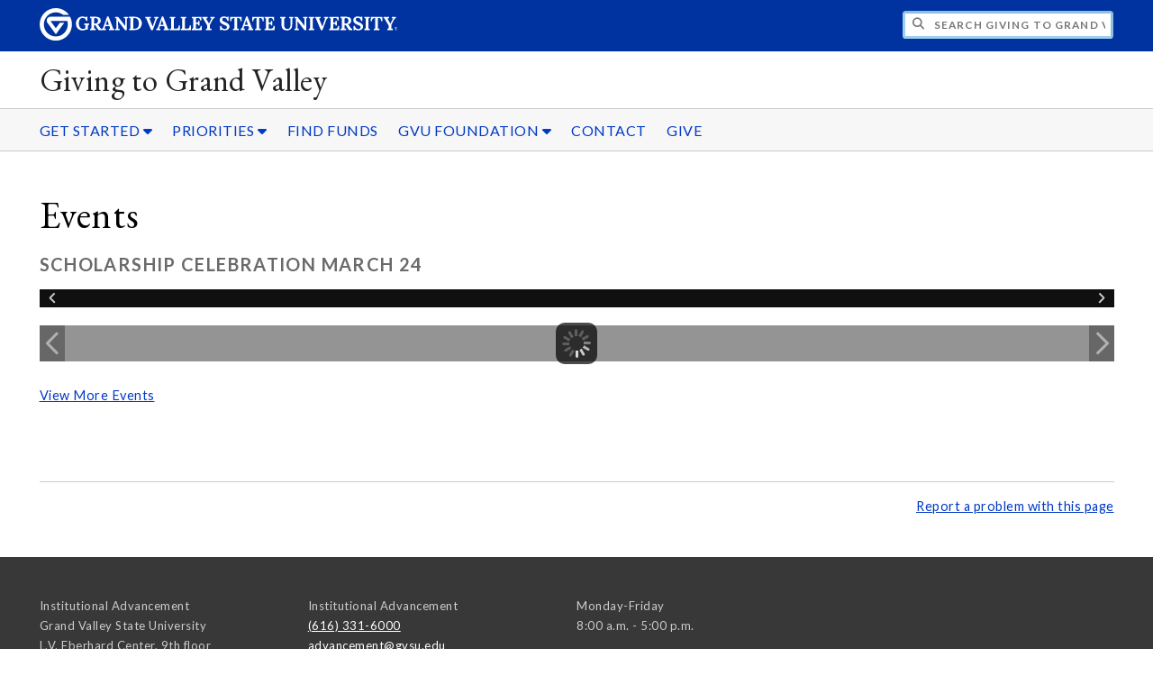

--- FILE ---
content_type: text/html;charset=UTF-8
request_url: https://www.gvsu.edu/giving/module-gallery-view.htm?galleryId=8CF41661-BFBA-C357-EA54C9213DBC5E7B&siteModuleId=0C576495-F6C2-A14E-6EC11C8B267DAF7C&photoId=8DE2D38B-B2B4-F010-2CC367461BE61BB5
body_size: 6690
content:
<!DOCTYPE html>
	<html lang="en">
		<head>
			<title>
	View Scholarship Celebration March 24 - Events -
	Giving to Grand Valley - Grand Valley State University
</title>
<meta http-equiv="Content-Type" content="text/html; charset=utf-8" />
<meta name="viewport" content="width=device-width, initial-scale=1.0" />

	<meta name="category" content="content" />

	<meta name="homepage" content="no" />

	<meta name="title" content="View&#x20;Scholarship&#x20;Celebration&#x20;March&#x20;24&#x20;-&#x20;Events" />

	
	<meta name="robots" content="index,follow" />

<link rel="preconnect" href="https://fonts.googleapis.com">
<link rel="preconnect" href="https://fonts.gstatic.com" crossorigin>
<link rel="preload" href="https://fonts.googleapis.com/css2?family=EB+Garamond&family=Lato:wght@400;700&display=swap" as="style" onload="this.onload=null;this.rel='stylesheet'" />
<noscript>
	<link href="https://fonts.googleapis.com/css2?family=EB+Garamond&family=Lato:wght@400;700&display=swap" rel="stylesheet">
</noscript>

<link rel="preconnect" href="https&#x3a;&#x2f;&#x2f;www.gvsu.edu">
<link rel="preconnect" href="https&#x3a;&#x2f;&#x2f;www.gvsu.edu" crossorigin>
<link rel="preload" href="/cms4/skeleton/2/files/css/icons[1742408793].css" as="style" onload="this.onload=null;this.rel='stylesheet'" />
<link rel="preload" href="/cms4/skeleton/2/files/css/styles[1742408793].css" as="style" onload="this.onload=null;this.rel='stylesheet'" />
<noscript>
	<link href="/cms4/skeleton/2/files/css/icons[1742408793].css" rel="stylesheet">
	<link href="/cms4/skeleton/2/files/css/styles[1742408793].css" rel="stylesheet">
</noscript>


					
					<!-- Google Tag Manager -->
					<script>(function(w,d,s,l,i){w[l]=w[l]||[];w[l].push({'gtm.start':
					new Date().getTime(),event:'gtm.js'});var f=d.getElementsByTagName(s)[0],
					j=d.createElement(s),dl=l!='dataLayer'?'&l='+l:'';j.async=true;j.src=
					'https://www.googletagmanager.com/gtm.js?id='+i+dl;f.parentNode.insertBefore(j,f);
					})(window,document,'script','dataLayer','GTM-PTD73Q');</script>
					
					<script async src="https://apply.gvsu.edu/ping"></script>
				
<!--[if lte IE 8]>
	<script src="//cdnjs.cloudflare.com/ajax/libs/html5shiv/3.7.3/html5shiv.js"></script>
<![endif]-->
<script src="/cms4/skeleton/2/files/js/cms4.2.min[1732205311].js"></script><style type="text/css">
	.giving-homepage .media-item.text-dark .media-item-content a:not(.btn),
	.giving-homepage .media-item.text-dark .media-item-content a:not(.btn):hover,
	.giving-homepage .media-item.text-dark .media-item-content a:not(.btn):focus,
	.giving-homepage .media-item.text-dark .media-item-content a:not(.btn):visited {
		color: #0032a0;
		font-weight: bold;
	}
	.giving-homepage .media-item.text-dark .media-item-content a:not(.btn) {
		text-decoration: none;
	}
	.giving-homepage .media-item.text-dark .media-item-content a:not(.btn):hover,
	.giving-homepage .media-item.text-dark .media-item-content a:not(.btn):focus {
		text-decoration: underline;
	}
	.giving-homepage .media-item .media-item-heading {
		font-family: "EB Garamond",serif;
		font-weight: normal;
		text-transform: none;
		letter-spacing: .0144827586em;
		/*font-size: 289.6551724138%;*/
		padding-top: 0;
		margin-bottom: .3452380952em;
		color: #000;
	}
	.giving-homepage .media-item .media-item-section-heading {
		/*margin-bottom: 0;*/
	}
	.giving-homepage .media-item .media-item-content-inner {
		padding-left: 6em;
		padding-right: 6em;
	}
	.giving-homepage .chunk-media .media-item {
		border-top: 1px solid #dedede;
		border-bottom: 1px solid #dedede;
	}
	.giving-homepage .chunk-media.chunk-margin {
		margin-bottom: 0;
	}
	/*.giving-homepage .wrapper-full-width.wrapper-light-blue-background {
		background-color: #004987;
		color: #FFF;
		margin: -3em auto;
	}*/
	.giving-homepage .wrapper-maximized-width.wrapper-background.wrapper-dark {
		margin: -3em auto;
	}
	.giving-homepage .wrapper-full-width.wrapper-light-blue-background .chunk-paragraph {
		margin-bottom: 0;
		padding: 4em 6em;
	}
	/*.giving-homepage .wrapper-full-width.wrapper-light-blue-background .chunk-module-pullquote .pull-quote {
		color: #FFF;
	}*/
	.giving-homepage .pull-quote .pull-quote-author {
		font-family: "Lato",sans-serif;
	}
	.giving-homepage .chunk-module-random .row-gutter .col-sm-12 {
		width: 100%;
	}
	.giving-homepage .chunk-module-random .row-gutter .col-sm-12 p:last-of-type {
		margin-bottom: 0;
	}
	.giving-homepage .chunk-module-random {
		font-family: 'EB Garamond', serif;
		font-size: 2em;
		color: #000;
		padding: 1.5em;
	}
	.giving-homepage .chunk-heading.cms-chunk-class-center {
		margin: 3em 0 6em 0; 
	}
	.giving-homepage .chunk-module-gvnow.chunk-margin {
		margin-top: 4em;
	}
	.giving-homepage .chunk-module-gvnow.chunk-margin .chunk-inner .padding-none.h3 {
		font-family: "EB Garamond",serif;
		font-weight: normal;
		text-transform: none;
		letter-spacing: .0144827586em;
		font-size: 289.6551724138%;
		padding-top: 0;
		margin-bottom: .3452380952em;
		color: #000;
	}
	@media screen and (max-width: 800px) {
		.giving-homepage .media-item .media-item-content-inner {
			padding: 4em;
		}
		.giving-homepage .chunk-module-random {
			font-size: 1.25em;
		}
	}
	@media screen and (max-width: 1000px) {
		.giving-homepage .pull-quote {
			padding: 3em 1.5em;
		}
	}
</style> 
		<link rel="canonical" href="https://www.gvsu.edu/giving/module-gallery-view.htm?siteModuleId=0C576495-F6C2-A14E-6EC11C8B267DAF7C&galleryId=8CF41661-BFBA-C357-EA54C9213DBC5E7B" /></head>
		<body>
			<div role="banner">
	<a href="#main" class="focus-inverted">Skip to main content</a>
	
	
	<div class="header">
		<div class="row content">
			<div class="col-5 col-sm-12 logo">
				<div class="col-12 col-sm-9">
					<h1>
						<a href="/">
							<!--[if lte IE 8|!IE]>
								<img src="/cms4/skeleton/2/files/img/gvsu_logo_white[0].png" alt="Grand Valley State University Logo" width="600" height="53" />
							<![endif]-->
							<!--[if gte IE 9|!IE]><!-->
								<img src="/cms4/skeleton/2/files/img/gvsu_logo_white[0].svg" alt="Grand Valley State University Logo" onerror="this.onerror=null;this.src='/cms4/skeleton/2/files/img/gvsu_logo_white.png'" width="600" height="53" />
							<!--<![endif]-->
							<span id="gv-logo-label" class="sr-only" aria-hidden="true">Grand Valley State University</span>
						</a>
					</h1>
				</div>
				
					<div class="hide-lg hide-md col-sm-3">
						<a href="cms-siteindex-index.htm" id="gv-hamburger" role="button" tabindex="0" aria-label="Menu">
							<span class="icon icon-bars" aria-hidden="true"></span>
						</a>
					</div>
				
			</div>
			<div class="col-7 col-sm-12 quick hide-print" style="display: block !important">
				<form class="search" action="/searchaction.htm" role="search">
					<input type="hidden" name="media" value="search" />
					<input type="hidden" name="path" value="/giving" />
					<input type="hidden" name="title" value="Giving&#x20;to&#x20;Grand&#x20;Valley" />
					<h2 class="sr-only">
						<label for="gv-search-input">Search Giving&#x20;to&#x20;Grand&#x20;Valley</label>
					</h2>
					<span class="icon icon-search" aria-hidden="true"></span>
					<input type="text" name="search" id="gv-search-input" size="25" maxlength="255" placeholder="Search Giving&#x20;to&#x20;Grand&#x20;Valley" />
					<button type="submit" class="btn btn-default sr-only" aria-hidden="true" tabindex="-1">Submit</button>
				</form>
			</div>
			<script>
				document.querySelector('.quick').style.display = '';
			</script>
		</div>
	</div>
	<div class="site">
		<div class="content">
			<h1 class="h2 serif color-black padding-none margin-none">
				<a href="/giving" class="color-black">
					Giving to Grand Valley
				</a>
			</h1>
		</div>
	</div>
	
		<div id="cms-navigation" class="navigation hide-sm hide-print">
			<div class="content">
				<div role="navigation">
	<ul>
		
					<li class="navigation-sub">
						<a href="./cms-siteindex-index.htm#AD3D8B85-B408-5057-BEFC94796ABADF9C" target="_self" aria-label="GET&#x20;STARTED sub navigation">
							GET STARTED
							<span class="icon icon-caret-down" aria-hidden="true"></span>
						</a>
						<ul>
							
									<li>
										<a href="ways-to-give-589.htm" target="_self">
											Ways to Give
										</a>
									</li>
								
									<li>
										<a href="annual-giving-590.htm" target="_self">
											Annual Giving
										</a>
									</li>
								
									<li>
										<a href="endowed-giving-549.htm" target="_self">
											Endowed Giving
										</a>
									</li>
								
									<li>
										<a href="planned-giving-546.htm" target="_self">
											Planned Giving
										</a>
									</li>
								
									<li>
										<a href="how-to-give-5.htm" target="_self">
											How to Give
										</a>
									</li>
								
									<li>
										<a href="corporate-and-foundation-giving-landing-page-262.htm" target="_self">
											Corporate &amp; Foundation Giving
										</a>
									</li>
								
									<li>
										<a href="faculty-staff-giving-495.htm" target="_self">
											Faculty &amp; Staff Giving
										</a>
									</li>
								
						</ul>
					</li>
				
					<li class="navigation-sub">
						<a href="./cms-siteindex-index.htm#AD21870A-E36D-75DF-50B123428A3F1518" target="_self" aria-label="PRIORITIES sub navigation">
							PRIORITIES
							<span class="icon icon-caret-down" aria-hidden="true"></span>
						</a>
						<ul>
							
									<li>
										<a href="all-priorities-208.htm" target="_self">
											All Priorities
										</a>
									</li>
								
									<li>
										<a href="&#x2f;giving&#x2f;lakereffect.htm" target="_self">
											Your Impact
										</a>
									</li>
								
						</ul>
					</li>
				
					<li>
						<a href="&#x2f;giving&#x2f;funds.htm" target="_self">
							FIND FUNDS
						</a>
					</li>
				
					<li class="navigation-sub">
						<a href="./cms-siteindex-index.htm#AD3EE420-9F99-6396-56358F80C4411414" target="_self" aria-label="GVU&#x20;FOUNDATION sub navigation">
							GVU FOUNDATION
							<span class="icon icon-caret-down" aria-hidden="true"></span>
						</a>
						<ul>
							
									<li>
										<a href="gvuf-history-47.htm" target="_self">
											History
										</a>
									</li>
								
									<li>
										<a href="2025-fall-horizons-financial-stewardship-report-1151.htm" target="_self">
											Annual Report
										</a>
									</li>
								
									<li>
										<a href="recognition-20.htm" target="_self">
											Giving Societies
										</a>
									</li>
								
									<li>
										<a href="events-23.htm" target="_self">
											Events
										</a>
									</li>
								
									<li>
										<a href="horizons-78.htm" target="_self">
											Horizons
										</a>
									</li>
								
									<li>
										<a href="gvsu-hall-of-fame-221.htm" target="_self">
											Hall of Fame
										</a>
									</li>
								
									<li>
										<a href="gvu-foundation-17.htm" target="_self">
											Overview
										</a>
									</li>
								
						</ul>
					</li>
				
					<li>
						<a href="contact-44.htm" target="_self">
							CONTACT
						</a>
					</li>
				
					<li>
						<a href="give-online2.htm" target="_self">
							GIVE
						</a>
					</li>
				
	</ul>
</div>
			</div>
		</div>
	
</div><div role="main" id="main">
	
			<div class="content" style="padding-bottom: 0">
				<div id="cms-content">
					<script type="text/javascript" src="/includes/templates/js/jquery-1.12.4.min[0].js"></script>

<script src="/cms4/skeleton/2/module/gallery/files/js/jquery.elastislide.min[0].js"></script>
<script src="/cms4/skeleton/2/module/gallery/files/js/jquery.easing.1.3.min[0].js"></script>
<script src="/cms4/skeleton/2/module/gallery/files/js/gallery.min[0].js"></script>
<link type="text/css" rel="stylesheet" href="/cms4/skeleton/2/module/gallery/files/css/elastislide.min[0].css" />
<link type="text/css" rel="stylesheet" href="/cms4/skeleton/2/module/gallery/files/css/style.min[0].css" />
<script type="text/javascript">
	selectedPhotoIndex = 0;
</script>
<h1>
	Events
</h1>
<h2 class="padding-none">
	Scholarship Celebration March 24
</h2>


<noscript>
	<style type="text/css">
		#rg-gallery {
			display: none;
		}
	</style>
	
		<div>
			<img src="&#x2f;cms4&#x2f;asset&#x2f;BF5D535C-E2D0-AA2D-C7CF6E807D44365A&#x2f;module&#x2f;0C576495-F6C2-A14E-6EC11C8B267DAF7C&#x2f;8CF41661-BFBA-C357-EA54C9213DBC5E7B&#x2f;1000&#x2f;8DE2D38B-B2B4-F010-2CC367461BE61BB5&#x5b;1648646493&#x5d;.jpg" alt="Attendees&#x20;at&#x20;Scholarship&#x20;Dinner" />
			
		</div>
	
	<div class="row-gutter-sm">
		
			<div class="col-2 col-md-4 col-sm-6 col-img">
				<a href="module-gallery-view.htm?siteModuleId=0C576495-F6C2-A14E-6EC11C8B267DAF7C&galleryId=8CF41661-BFBA-C357-EA54C9213DBC5E7B&photoId=8DE2D1B4-FDE1-67BA-F947960CDCF8C1F0">
					<img src="&#x2f;cms4&#x2f;asset&#x2f;BF5D535C-E2D0-AA2D-C7CF6E807D44365A&#x2f;module&#x2f;0C576495-F6C2-A14E-6EC11C8B267DAF7C&#x2f;8CF41661-BFBA-C357-EA54C9213DBC5E7B&#x2f;thumbnails&#x2f;8DE2D1B4-FDE1-67BA-F947960CDCF8C1F0&#x5b;1648646493&#x5d;.jpg" data-large="&#x2f;cms4&#x2f;asset&#x2f;BF5D535C-E2D0-AA2D-C7CF6E807D44365A&#x2f;module&#x2f;0C576495-F6C2-A14E-6EC11C8B267DAF7C&#x2f;8CF41661-BFBA-C357-EA54C9213DBC5E7B&#x2f;1000&#x2f;8DE2D1B4-FDE1-67BA-F947960CDCF8C1F0&#x5b;1648646493&#x5d;.jpg" alt="Herbert&#x20;Blue" />
				</a>
			</div>
		
			<div class="col-2 col-md-4 col-sm-6 col-img">
				<a href="module-gallery-view.htm?siteModuleId=0C576495-F6C2-A14E-6EC11C8B267DAF7C&galleryId=8CF41661-BFBA-C357-EA54C9213DBC5E7B&photoId=8DE2D38B-B2B4-F010-2CC367461BE61BB5">
					<img src="&#x2f;cms4&#x2f;asset&#x2f;BF5D535C-E2D0-AA2D-C7CF6E807D44365A&#x2f;module&#x2f;0C576495-F6C2-A14E-6EC11C8B267DAF7C&#x2f;8CF41661-BFBA-C357-EA54C9213DBC5E7B&#x2f;thumbnails&#x2f;8DE2D38B-B2B4-F010-2CC367461BE61BB5&#x5b;1648646493&#x5d;.jpg" data-large="&#x2f;cms4&#x2f;asset&#x2f;BF5D535C-E2D0-AA2D-C7CF6E807D44365A&#x2f;module&#x2f;0C576495-F6C2-A14E-6EC11C8B267DAF7C&#x2f;8CF41661-BFBA-C357-EA54C9213DBC5E7B&#x2f;1000&#x2f;8DE2D38B-B2B4-F010-2CC367461BE61BB5&#x5b;1648646493&#x5d;.jpg" alt="Attendees&#x20;at&#x20;Scholarship&#x20;Dinner" />
				</a>
			</div>
		
			<div class="col-2 col-md-4 col-sm-6 col-img">
				<a href="module-gallery-view.htm?siteModuleId=0C576495-F6C2-A14E-6EC11C8B267DAF7C&galleryId=8CF41661-BFBA-C357-EA54C9213DBC5E7B&photoId=8DE2D56D-E7FB-8291-3FE5C836C461C29B">
					<img src="&#x2f;cms4&#x2f;asset&#x2f;BF5D535C-E2D0-AA2D-C7CF6E807D44365A&#x2f;module&#x2f;0C576495-F6C2-A14E-6EC11C8B267DAF7C&#x2f;8CF41661-BFBA-C357-EA54C9213DBC5E7B&#x2f;thumbnails&#x2f;8DE2D56D-E7FB-8291-3FE5C836C461C29B&#x5b;1648646493&#x5d;.jpg" data-large="&#x2f;cms4&#x2f;asset&#x2f;BF5D535C-E2D0-AA2D-C7CF6E807D44365A&#x2f;module&#x2f;0C576495-F6C2-A14E-6EC11C8B267DAF7C&#x2f;8CF41661-BFBA-C357-EA54C9213DBC5E7B&#x2f;1000&#x2f;8DE2D56D-E7FB-8291-3FE5C836C461C29B&#x5b;1648646493&#x5d;.jpg" alt="Douglas&#x20;Onyango" />
				</a>
			</div>
		
			<div class="col-2 col-md-4 col-sm-6 col-img">
				<a href="module-gallery-view.htm?siteModuleId=0C576495-F6C2-A14E-6EC11C8B267DAF7C&galleryId=8CF41661-BFBA-C357-EA54C9213DBC5E7B&photoId=8DE2D73F-C218-F2AD-7F55E5208928731F">
					<img src="&#x2f;cms4&#x2f;asset&#x2f;BF5D535C-E2D0-AA2D-C7CF6E807D44365A&#x2f;module&#x2f;0C576495-F6C2-A14E-6EC11C8B267DAF7C&#x2f;8CF41661-BFBA-C357-EA54C9213DBC5E7B&#x2f;thumbnails&#x2f;8DE2D73F-C218-F2AD-7F55E5208928731F&#x5b;1648646493&#x5d;.jpg" data-large="&#x2f;cms4&#x2f;asset&#x2f;BF5D535C-E2D0-AA2D-C7CF6E807D44365A&#x2f;module&#x2f;0C576495-F6C2-A14E-6EC11C8B267DAF7C&#x2f;8CF41661-BFBA-C357-EA54C9213DBC5E7B&#x2f;1000&#x2f;8DE2D73F-C218-F2AD-7F55E5208928731F&#x5b;1648646493&#x5d;.jpg" alt="Hank&#x20;Risley" />
				</a>
			</div>
		
			<div class="col-2 col-md-4 col-sm-6 col-img">
				<a href="module-gallery-view.htm?siteModuleId=0C576495-F6C2-A14E-6EC11C8B267DAF7C&galleryId=8CF41661-BFBA-C357-EA54C9213DBC5E7B&photoId=8DE2D90B-D0D4-110A-AC9686CA6283DF82">
					<img src="&#x2f;cms4&#x2f;asset&#x2f;BF5D535C-E2D0-AA2D-C7CF6E807D44365A&#x2f;module&#x2f;0C576495-F6C2-A14E-6EC11C8B267DAF7C&#x2f;8CF41661-BFBA-C357-EA54C9213DBC5E7B&#x2f;thumbnails&#x2f;8DE2D90B-D0D4-110A-AC9686CA6283DF82&#x5b;1648646493&#x5d;.jpg" data-large="&#x2f;cms4&#x2f;asset&#x2f;BF5D535C-E2D0-AA2D-C7CF6E807D44365A&#x2f;module&#x2f;0C576495-F6C2-A14E-6EC11C8B267DAF7C&#x2f;8CF41661-BFBA-C357-EA54C9213DBC5E7B&#x2f;1000&#x2f;8DE2D90B-D0D4-110A-AC9686CA6283DF82&#x5b;1648646493&#x5d;.jpg" alt="Attendees&#x20;at&#x20;March&#x20;24&#x20;Scholarship&#x20;Dinner" />
				</a>
			</div>
		
			<div class="col-2 col-md-4 col-sm-6 col-img">
				<a href="module-gallery-view.htm?siteModuleId=0C576495-F6C2-A14E-6EC11C8B267DAF7C&galleryId=8CF41661-BFBA-C357-EA54C9213DBC5E7B&photoId=8DE2DAD1-D797-2239-D77C43F0DC9DF997">
					<img src="&#x2f;cms4&#x2f;asset&#x2f;BF5D535C-E2D0-AA2D-C7CF6E807D44365A&#x2f;module&#x2f;0C576495-F6C2-A14E-6EC11C8B267DAF7C&#x2f;8CF41661-BFBA-C357-EA54C9213DBC5E7B&#x2f;thumbnails&#x2f;8DE2DAD1-D797-2239-D77C43F0DC9DF997&#x5b;1648646493&#x5d;.jpg" data-large="&#x2f;cms4&#x2f;asset&#x2f;BF5D535C-E2D0-AA2D-C7CF6E807D44365A&#x2f;module&#x2f;0C576495-F6C2-A14E-6EC11C8B267DAF7C&#x2f;8CF41661-BFBA-C357-EA54C9213DBC5E7B&#x2f;1000&#x2f;8DE2DAD1-D797-2239-D77C43F0DC9DF997&#x5b;1648646493&#x5d;.jpg" alt="Attendee&#x20;at&#x20;Scholarship&#x20;Dinner" />
				</a>
			</div>
		
			<div class="col-2 col-md-4 col-sm-6 col-img">
				<a href="module-gallery-view.htm?siteModuleId=0C576495-F6C2-A14E-6EC11C8B267DAF7C&galleryId=8CF41661-BFBA-C357-EA54C9213DBC5E7B&photoId=8DE2DC93-CE9D-C423-447E604DB70C786C">
					<img src="&#x2f;cms4&#x2f;asset&#x2f;BF5D535C-E2D0-AA2D-C7CF6E807D44365A&#x2f;module&#x2f;0C576495-F6C2-A14E-6EC11C8B267DAF7C&#x2f;8CF41661-BFBA-C357-EA54C9213DBC5E7B&#x2f;thumbnails&#x2f;8DE2DC93-CE9D-C423-447E604DB70C786C&#x5b;1648646493&#x5d;.jpg" data-large="&#x2f;cms4&#x2f;asset&#x2f;BF5D535C-E2D0-AA2D-C7CF6E807D44365A&#x2f;module&#x2f;0C576495-F6C2-A14E-6EC11C8B267DAF7C&#x2f;8CF41661-BFBA-C357-EA54C9213DBC5E7B&#x2f;1000&#x2f;8DE2DC93-CE9D-C423-447E604DB70C786C&#x5b;1648646493&#x5d;.jpg" alt="Attendees&#x20;at&#x20;dinner" />
				</a>
			</div>
		
			<div class="col-2 col-md-4 col-sm-6 col-img">
				<a href="module-gallery-view.htm?siteModuleId=0C576495-F6C2-A14E-6EC11C8B267DAF7C&galleryId=8CF41661-BFBA-C357-EA54C9213DBC5E7B&photoId=8DE2DE65-A0FD-2B50-466E2E5FB036910F">
					<img src="&#x2f;cms4&#x2f;asset&#x2f;BF5D535C-E2D0-AA2D-C7CF6E807D44365A&#x2f;module&#x2f;0C576495-F6C2-A14E-6EC11C8B267DAF7C&#x2f;8CF41661-BFBA-C357-EA54C9213DBC5E7B&#x2f;thumbnails&#x2f;8DE2DE65-A0FD-2B50-466E2E5FB036910F&#x5b;1648646493&#x5d;.jpg" data-large="&#x2f;cms4&#x2f;asset&#x2f;BF5D535C-E2D0-AA2D-C7CF6E807D44365A&#x2f;module&#x2f;0C576495-F6C2-A14E-6EC11C8B267DAF7C&#x2f;8CF41661-BFBA-C357-EA54C9213DBC5E7B&#x2f;1000&#x2f;8DE2DE65-A0FD-2B50-466E2E5FB036910F&#x5b;1648646493&#x5d;.jpg" alt="Mia&#x20;Fedon" />
				</a>
			</div>
		
			<div class="col-2 col-md-4 col-sm-6 col-img">
				<a href="module-gallery-view.htm?siteModuleId=0C576495-F6C2-A14E-6EC11C8B267DAF7C&galleryId=8CF41661-BFBA-C357-EA54C9213DBC5E7B&photoId=8DE2E031-0054-3261-323F79E76CED442A">
					<img src="&#x2f;cms4&#x2f;asset&#x2f;BF5D535C-E2D0-AA2D-C7CF6E807D44365A&#x2f;module&#x2f;0C576495-F6C2-A14E-6EC11C8B267DAF7C&#x2f;8CF41661-BFBA-C357-EA54C9213DBC5E7B&#x2f;thumbnails&#x2f;8DE2E031-0054-3261-323F79E76CED442A&#x5b;1648646493&#x5d;.jpg" data-large="&#x2f;cms4&#x2f;asset&#x2f;BF5D535C-E2D0-AA2D-C7CF6E807D44365A&#x2f;module&#x2f;0C576495-F6C2-A14E-6EC11C8B267DAF7C&#x2f;8CF41661-BFBA-C357-EA54C9213DBC5E7B&#x2f;1000&#x2f;8DE2E031-0054-3261-323F79E76CED442A&#x5b;1648646493&#x5d;.jpg" alt="John&#x20;Walters,&#x20;Aeriana,&#x20;Alison&#x20;Walters" />
				</a>
			</div>
		
			<div class="col-2 col-md-4 col-sm-6 col-img">
				<a href="module-gallery-view.htm?siteModuleId=0C576495-F6C2-A14E-6EC11C8B267DAF7C&galleryId=8CF41661-BFBA-C357-EA54C9213DBC5E7B&photoId=8DE2E203-E681-7031-369B2871401C5026">
					<img src="&#x2f;cms4&#x2f;asset&#x2f;BF5D535C-E2D0-AA2D-C7CF6E807D44365A&#x2f;module&#x2f;0C576495-F6C2-A14E-6EC11C8B267DAF7C&#x2f;8CF41661-BFBA-C357-EA54C9213DBC5E7B&#x2f;thumbnails&#x2f;8DE2E203-E681-7031-369B2871401C5026&#x5b;1648646493&#x5d;.jpg" data-large="&#x2f;cms4&#x2f;asset&#x2f;BF5D535C-E2D0-AA2D-C7CF6E807D44365A&#x2f;module&#x2f;0C576495-F6C2-A14E-6EC11C8B267DAF7C&#x2f;8CF41661-BFBA-C357-EA54C9213DBC5E7B&#x2f;1000&#x2f;8DE2E203-E681-7031-369B2871401C5026&#x5b;1648646493&#x5d;.jpg" alt="Douglas&#x20;Onyango&#x20;and&#x20;Carol&#x20;Robinson" />
				</a>
			</div>
		
			<div class="col-2 col-md-4 col-sm-6 col-img">
				<a href="module-gallery-view.htm?siteModuleId=0C576495-F6C2-A14E-6EC11C8B267DAF7C&galleryId=8CF41661-BFBA-C357-EA54C9213DBC5E7B&photoId=8DE2CE6D-AB63-3595-FA036C18C57A1D41">
					<img src="&#x2f;cms4&#x2f;asset&#x2f;BF5D535C-E2D0-AA2D-C7CF6E807D44365A&#x2f;module&#x2f;0C576495-F6C2-A14E-6EC11C8B267DAF7C&#x2f;8CF41661-BFBA-C357-EA54C9213DBC5E7B&#x2f;thumbnails&#x2f;8DE2CE6D-AB63-3595-FA036C18C57A1D41&#x5b;1648646493&#x5d;.jpg" data-large="&#x2f;cms4&#x2f;asset&#x2f;BF5D535C-E2D0-AA2D-C7CF6E807D44365A&#x2f;module&#x2f;0C576495-F6C2-A14E-6EC11C8B267DAF7C&#x2f;8CF41661-BFBA-C357-EA54C9213DBC5E7B&#x2f;1000&#x2f;8DE2CE6D-AB63-3595-FA036C18C57A1D41&#x5b;1648646493&#x5d;.jpg" alt="Samuel&#x20;Strobel" />
				</a>
			</div>
		
			<div class="col-2 col-md-4 col-sm-6 col-img">
				<a href="module-gallery-view.htm?siteModuleId=0C576495-F6C2-A14E-6EC11C8B267DAF7C&galleryId=8CF41661-BFBA-C357-EA54C9213DBC5E7B&photoId=8DE2E3E5-9E26-69E7-3C5724B1FF86C2EB">
					<img src="&#x2f;cms4&#x2f;asset&#x2f;BF5D535C-E2D0-AA2D-C7CF6E807D44365A&#x2f;module&#x2f;0C576495-F6C2-A14E-6EC11C8B267DAF7C&#x2f;8CF41661-BFBA-C357-EA54C9213DBC5E7B&#x2f;thumbnails&#x2f;8DE2E3E5-9E26-69E7-3C5724B1FF86C2EB&#x5b;1648646493&#x5d;.jpg" data-large="&#x2f;cms4&#x2f;asset&#x2f;BF5D535C-E2D0-AA2D-C7CF6E807D44365A&#x2f;module&#x2f;0C576495-F6C2-A14E-6EC11C8B267DAF7C&#x2f;8CF41661-BFBA-C357-EA54C9213DBC5E7B&#x2f;1000&#x2f;8DE2E3E5-9E26-69E7-3C5724B1FF86C2EB&#x5b;1648646493&#x5d;.jpg" alt="Noelle&#x20;Kamminski" />
				</a>
			</div>
		
			<div class="col-2 col-md-4 col-sm-6 col-img">
				<a href="module-gallery-view.htm?siteModuleId=0C576495-F6C2-A14E-6EC11C8B267DAF7C&galleryId=8CF41661-BFBA-C357-EA54C9213DBC5E7B&photoId=8DE2E5B3-BC52-01E6-28782E7EEBB2EC15">
					<img src="&#x2f;cms4&#x2f;asset&#x2f;BF5D535C-E2D0-AA2D-C7CF6E807D44365A&#x2f;module&#x2f;0C576495-F6C2-A14E-6EC11C8B267DAF7C&#x2f;8CF41661-BFBA-C357-EA54C9213DBC5E7B&#x2f;thumbnails&#x2f;8DE2E5B3-BC52-01E6-28782E7EEBB2EC15&#x5b;1648646493&#x5d;.jpg" data-large="&#x2f;cms4&#x2f;asset&#x2f;BF5D535C-E2D0-AA2D-C7CF6E807D44365A&#x2f;module&#x2f;0C576495-F6C2-A14E-6EC11C8B267DAF7C&#x2f;8CF41661-BFBA-C357-EA54C9213DBC5E7B&#x2f;1000&#x2f;8DE2E5B3-BC52-01E6-28782E7EEBB2EC15&#x5b;1648646493&#x5d;.jpg" alt="Gayle&#x20;Davis&#x20;and&#x20;attendees" />
				</a>
			</div>
		
			<div class="col-2 col-md-4 col-sm-6 col-img">
				<a href="module-gallery-view.htm?siteModuleId=0C576495-F6C2-A14E-6EC11C8B267DAF7C&galleryId=8CF41661-BFBA-C357-EA54C9213DBC5E7B&photoId=8DE2E780-948B-64ED-5E015A0E45A1971C">
					<img src="&#x2f;cms4&#x2f;asset&#x2f;BF5D535C-E2D0-AA2D-C7CF6E807D44365A&#x2f;module&#x2f;0C576495-F6C2-A14E-6EC11C8B267DAF7C&#x2f;8CF41661-BFBA-C357-EA54C9213DBC5E7B&#x2f;thumbnails&#x2f;8DE2E780-948B-64ED-5E015A0E45A1971C&#x5b;1648646493&#x5d;.jpg" data-large="&#x2f;cms4&#x2f;asset&#x2f;BF5D535C-E2D0-AA2D-C7CF6E807D44365A&#x2f;module&#x2f;0C576495-F6C2-A14E-6EC11C8B267DAF7C&#x2f;8CF41661-BFBA-C357-EA54C9213DBC5E7B&#x2f;1000&#x2f;8DE2E780-948B-64ED-5E015A0E45A1971C&#x5b;1648646493&#x5d;.jpg" alt="Elise&#x20;Alvaro" />
				</a>
			</div>
		
			<div class="col-2 col-md-4 col-sm-6 col-img">
				<a href="module-gallery-view.htm?siteModuleId=0C576495-F6C2-A14E-6EC11C8B267DAF7C&galleryId=8CF41661-BFBA-C357-EA54C9213DBC5E7B&photoId=8DE2E95C-ABAA-A83F-4299E24383DC8790">
					<img src="&#x2f;cms4&#x2f;asset&#x2f;BF5D535C-E2D0-AA2D-C7CF6E807D44365A&#x2f;module&#x2f;0C576495-F6C2-A14E-6EC11C8B267DAF7C&#x2f;8CF41661-BFBA-C357-EA54C9213DBC5E7B&#x2f;thumbnails&#x2f;8DE2E95C-ABAA-A83F-4299E24383DC8790&#x5b;1648646494&#x5d;.jpg" data-large="&#x2f;cms4&#x2f;asset&#x2f;BF5D535C-E2D0-AA2D-C7CF6E807D44365A&#x2f;module&#x2f;0C576495-F6C2-A14E-6EC11C8B267DAF7C&#x2f;8CF41661-BFBA-C357-EA54C9213DBC5E7B&#x2f;1000&#x2f;8DE2E95C-ABAA-A83F-4299E24383DC8790&#x5b;1648646494&#x5d;.jpg" alt="Ruth&#x20;Pearson&#x20;and&#x20;Fred&#x20;Hamlin" />
				</a>
			</div>
		
			<div class="col-2 col-md-4 col-sm-6 col-img">
				<a href="module-gallery-view.htm?siteModuleId=0C576495-F6C2-A14E-6EC11C8B267DAF7C&galleryId=8CF41661-BFBA-C357-EA54C9213DBC5E7B&photoId=8DE2EB33-9232-1231-5058128E6833AF98">
					<img src="&#x2f;cms4&#x2f;asset&#x2f;BF5D535C-E2D0-AA2D-C7CF6E807D44365A&#x2f;module&#x2f;0C576495-F6C2-A14E-6EC11C8B267DAF7C&#x2f;8CF41661-BFBA-C357-EA54C9213DBC5E7B&#x2f;thumbnails&#x2f;8DE2EB33-9232-1231-5058128E6833AF98&#x5b;1648646494&#x5d;.jpg" data-large="&#x2f;cms4&#x2f;asset&#x2f;BF5D535C-E2D0-AA2D-C7CF6E807D44365A&#x2f;module&#x2f;0C576495-F6C2-A14E-6EC11C8B267DAF7C&#x2f;8CF41661-BFBA-C357-EA54C9213DBC5E7B&#x2f;1000&#x2f;8DE2EB33-9232-1231-5058128E6833AF98&#x5b;1648646494&#x5d;.jpg" alt="Noelle&#x20;Kamminski&#x20;and&#x20;Heather&#x20;Chappell" />
				</a>
			</div>
		
			<div class="col-2 col-md-4 col-sm-6 col-img">
				<a href="module-gallery-view.htm?siteModuleId=0C576495-F6C2-A14E-6EC11C8B267DAF7C&galleryId=8CF41661-BFBA-C357-EA54C9213DBC5E7B&photoId=8DE2ECFF-06C7-C55D-6040743F7ABEB14D">
					<img src="&#x2f;cms4&#x2f;asset&#x2f;BF5D535C-E2D0-AA2D-C7CF6E807D44365A&#x2f;module&#x2f;0C576495-F6C2-A14E-6EC11C8B267DAF7C&#x2f;8CF41661-BFBA-C357-EA54C9213DBC5E7B&#x2f;thumbnails&#x2f;8DE2ECFF-06C7-C55D-6040743F7ABEB14D&#x5b;1648646494&#x5d;.jpg" data-large="&#x2f;cms4&#x2f;asset&#x2f;BF5D535C-E2D0-AA2D-C7CF6E807D44365A&#x2f;module&#x2f;0C576495-F6C2-A14E-6EC11C8B267DAF7C&#x2f;8CF41661-BFBA-C357-EA54C9213DBC5E7B&#x2f;1000&#x2f;8DE2ECFF-06C7-C55D-6040743F7ABEB14D&#x5b;1648646494&#x5d;.jpg" alt="Dante&#x20;Avilis,&#x20;Noelle&#x20;Kamminski,&#x20;Heather&#x20;Chappell,&#x20;Hank&#x20;Risley,&#x20;Hannah&#x20;Legacy" />
				</a>
			</div>
		
			<div class="col-2 col-md-4 col-sm-6 col-img">
				<a href="module-gallery-view.htm?siteModuleId=0C576495-F6C2-A14E-6EC11C8B267DAF7C&galleryId=8CF41661-BFBA-C357-EA54C9213DBC5E7B&photoId=8DE2EEDC-C6FC-E206-F395DD21B4DEF7A5">
					<img src="&#x2f;cms4&#x2f;asset&#x2f;BF5D535C-E2D0-AA2D-C7CF6E807D44365A&#x2f;module&#x2f;0C576495-F6C2-A14E-6EC11C8B267DAF7C&#x2f;8CF41661-BFBA-C357-EA54C9213DBC5E7B&#x2f;thumbnails&#x2f;8DE2EEDC-C6FC-E206-F395DD21B4DEF7A5&#x5b;1648646494&#x5d;.jpg" data-large="&#x2f;cms4&#x2f;asset&#x2f;BF5D535C-E2D0-AA2D-C7CF6E807D44365A&#x2f;module&#x2f;0C576495-F6C2-A14E-6EC11C8B267DAF7C&#x2f;8CF41661-BFBA-C357-EA54C9213DBC5E7B&#x2f;1000&#x2f;8DE2EEDC-C6FC-E206-F395DD21B4DEF7A5&#x5b;1648646494&#x5d;.jpg" alt="Lydia&#x20;Haynes,&#x20;Mia&#x20;Fedon,&#x20;Olivia&#x20;Brand,&#x20;Gayle&#x20;Davis" />
				</a>
			</div>
		
			<div class="col-2 col-md-4 col-sm-6 col-img">
				<a href="module-gallery-view.htm?siteModuleId=0C576495-F6C2-A14E-6EC11C8B267DAF7C&galleryId=8CF41661-BFBA-C357-EA54C9213DBC5E7B&photoId=8DE2F0A9-E593-093E-171F7FC8916AB256">
					<img src="&#x2f;cms4&#x2f;asset&#x2f;BF5D535C-E2D0-AA2D-C7CF6E807D44365A&#x2f;module&#x2f;0C576495-F6C2-A14E-6EC11C8B267DAF7C&#x2f;8CF41661-BFBA-C357-EA54C9213DBC5E7B&#x2f;thumbnails&#x2f;8DE2F0A9-E593-093E-171F7FC8916AB256&#x5b;1648646494&#x5d;.jpg" data-large="&#x2f;cms4&#x2f;asset&#x2f;BF5D535C-E2D0-AA2D-C7CF6E807D44365A&#x2f;module&#x2f;0C576495-F6C2-A14E-6EC11C8B267DAF7C&#x2f;8CF41661-BFBA-C357-EA54C9213DBC5E7B&#x2f;1000&#x2f;8DE2F0A9-E593-093E-171F7FC8916AB256&#x5b;1648646494&#x5d;.jpg" alt="Riley&#x20;Murphy,&#x20;Patricia&#x20;Hossinik,&#x20;Luke&#x20;Ellermets" />
				</a>
			</div>
		
			<div class="col-2 col-md-4 col-sm-6 col-img">
				<a href="module-gallery-view.htm?siteModuleId=0C576495-F6C2-A14E-6EC11C8B267DAF7C&galleryId=8CF41661-BFBA-C357-EA54C9213DBC5E7B&photoId=8DE2F281-D039-FF80-8E1ACD879A675143">
					<img src="&#x2f;cms4&#x2f;asset&#x2f;BF5D535C-E2D0-AA2D-C7CF6E807D44365A&#x2f;module&#x2f;0C576495-F6C2-A14E-6EC11C8B267DAF7C&#x2f;8CF41661-BFBA-C357-EA54C9213DBC5E7B&#x2f;thumbnails&#x2f;8DE2F281-D039-FF80-8E1ACD879A675143&#x5b;1648646494&#x5d;.jpg" data-large="&#x2f;cms4&#x2f;asset&#x2f;BF5D535C-E2D0-AA2D-C7CF6E807D44365A&#x2f;module&#x2f;0C576495-F6C2-A14E-6EC11C8B267DAF7C&#x2f;8CF41661-BFBA-C357-EA54C9213DBC5E7B&#x2f;1000&#x2f;8DE2F281-D039-FF80-8E1ACD879A675143&#x5b;1648646494&#x5d;.jpg" alt="Byant&#x20;Domina" />
				</a>
			</div>
		
			<div class="col-2 col-md-4 col-sm-6 col-img">
				<a href="module-gallery-view.htm?siteModuleId=0C576495-F6C2-A14E-6EC11C8B267DAF7C&galleryId=8CF41661-BFBA-C357-EA54C9213DBC5E7B&photoId=8DE2F452-0CEE-0C60-321C6219B163FDE9">
					<img src="&#x2f;cms4&#x2f;asset&#x2f;BF5D535C-E2D0-AA2D-C7CF6E807D44365A&#x2f;module&#x2f;0C576495-F6C2-A14E-6EC11C8B267DAF7C&#x2f;8CF41661-BFBA-C357-EA54C9213DBC5E7B&#x2f;thumbnails&#x2f;8DE2F452-0CEE-0C60-321C6219B163FDE9&#x5b;1648646494&#x5d;.jpg" data-large="&#x2f;cms4&#x2f;asset&#x2f;BF5D535C-E2D0-AA2D-C7CF6E807D44365A&#x2f;module&#x2f;0C576495-F6C2-A14E-6EC11C8B267DAF7C&#x2f;8CF41661-BFBA-C357-EA54C9213DBC5E7B&#x2f;1000&#x2f;8DE2F452-0CEE-0C60-321C6219B163FDE9&#x5b;1648646494&#x5d;.jpg" alt="Elise&#x20;Alvano" />
				</a>
			</div>
		
			<div class="col-2 col-md-4 col-sm-6 col-img">
				<a href="module-gallery-view.htm?siteModuleId=0C576495-F6C2-A14E-6EC11C8B267DAF7C&galleryId=8CF41661-BFBA-C357-EA54C9213DBC5E7B&photoId=8DE2F625-DA01-4974-0A7A38CA6D3D91F7">
					<img src="&#x2f;cms4&#x2f;asset&#x2f;BF5D535C-E2D0-AA2D-C7CF6E807D44365A&#x2f;module&#x2f;0C576495-F6C2-A14E-6EC11C8B267DAF7C&#x2f;8CF41661-BFBA-C357-EA54C9213DBC5E7B&#x2f;thumbnails&#x2f;8DE2F625-DA01-4974-0A7A38CA6D3D91F7&#x5b;1648646494&#x5d;.jpg" data-large="&#x2f;cms4&#x2f;asset&#x2f;BF5D535C-E2D0-AA2D-C7CF6E807D44365A&#x2f;module&#x2f;0C576495-F6C2-A14E-6EC11C8B267DAF7C&#x2f;8CF41661-BFBA-C357-EA54C9213DBC5E7B&#x2f;1000&#x2f;8DE2F625-DA01-4974-0A7A38CA6D3D91F7&#x5b;1648646494&#x5d;.jpg" alt="Dante&#x20;Knarian,&#x20;Herbert&#x20;Blue,&#x20;Chick&#x20;Blue,&#x20;Jackson&#x20;Fisdale,&#x20;Samuel&#x20;Strobel" />
				</a>
			</div>
		
			<div class="col-2 col-md-4 col-sm-6 col-img">
				<a href="module-gallery-view.htm?siteModuleId=0C576495-F6C2-A14E-6EC11C8B267DAF7C&galleryId=8CF41661-BFBA-C357-EA54C9213DBC5E7B&photoId=8DE2F7F6-0566-1319-939220213ED41A7E">
					<img src="&#x2f;cms4&#x2f;asset&#x2f;BF5D535C-E2D0-AA2D-C7CF6E807D44365A&#x2f;module&#x2f;0C576495-F6C2-A14E-6EC11C8B267DAF7C&#x2f;8CF41661-BFBA-C357-EA54C9213DBC5E7B&#x2f;thumbnails&#x2f;8DE2F7F6-0566-1319-939220213ED41A7E&#x5b;1648646494&#x5d;.jpg" data-large="&#x2f;cms4&#x2f;asset&#x2f;BF5D535C-E2D0-AA2D-C7CF6E807D44365A&#x2f;module&#x2f;0C576495-F6C2-A14E-6EC11C8B267DAF7C&#x2f;8CF41661-BFBA-C357-EA54C9213DBC5E7B&#x2f;1000&#x2f;8DE2F7F6-0566-1319-939220213ED41A7E&#x5b;1648646494&#x5d;.jpg" alt="Sherry&#x20;Moyer,&#x20;Noele,&#x20;James&#x20;Moyer" />
				</a>
			</div>
		
			<div class="col-2 col-md-4 col-sm-6 col-img">
				<a href="module-gallery-view.htm?siteModuleId=0C576495-F6C2-A14E-6EC11C8B267DAF7C&galleryId=8CF41661-BFBA-C357-EA54C9213DBC5E7B&photoId=8DE2F9C9-A5B5-4D13-03A816D42D5514DF">
					<img src="&#x2f;cms4&#x2f;asset&#x2f;BF5D535C-E2D0-AA2D-C7CF6E807D44365A&#x2f;module&#x2f;0C576495-F6C2-A14E-6EC11C8B267DAF7C&#x2f;8CF41661-BFBA-C357-EA54C9213DBC5E7B&#x2f;thumbnails&#x2f;8DE2F9C9-A5B5-4D13-03A816D42D5514DF&#x5b;1648646494&#x5d;.jpg" data-large="&#x2f;cms4&#x2f;asset&#x2f;BF5D535C-E2D0-AA2D-C7CF6E807D44365A&#x2f;module&#x2f;0C576495-F6C2-A14E-6EC11C8B267DAF7C&#x2f;8CF41661-BFBA-C357-EA54C9213DBC5E7B&#x2f;1000&#x2f;8DE2F9C9-A5B5-4D13-03A816D42D5514DF&#x5b;1648646494&#x5d;.jpg" alt="Dorothy&#x20;VanderJagt,&#x20;Doug&#x20;VanderJagt" />
				</a>
			</div>
		
			<div class="col-2 col-md-4 col-sm-6 col-img">
				<a href="module-gallery-view.htm?siteModuleId=0C576495-F6C2-A14E-6EC11C8B267DAF7C&galleryId=8CF41661-BFBA-C357-EA54C9213DBC5E7B&photoId=8DE2FB95-C5D1-D7FE-CF386182FE7261C7">
					<img src="&#x2f;cms4&#x2f;asset&#x2f;BF5D535C-E2D0-AA2D-C7CF6E807D44365A&#x2f;module&#x2f;0C576495-F6C2-A14E-6EC11C8B267DAF7C&#x2f;8CF41661-BFBA-C357-EA54C9213DBC5E7B&#x2f;thumbnails&#x2f;8DE2FB95-C5D1-D7FE-CF386182FE7261C7&#x5b;1648646494&#x5d;.jpg" data-large="&#x2f;cms4&#x2f;asset&#x2f;BF5D535C-E2D0-AA2D-C7CF6E807D44365A&#x2f;module&#x2f;0C576495-F6C2-A14E-6EC11C8B267DAF7C&#x2f;8CF41661-BFBA-C357-EA54C9213DBC5E7B&#x2f;1000&#x2f;8DE2FB95-C5D1-D7FE-CF386182FE7261C7&#x5b;1648646494&#x5d;.jpg" alt="Attendees&#x20;at&#x20;Scholarship&#x20;Dinner&#x20;Celebration" />
				</a>
			</div>
		
			<div class="col-2 col-md-4 col-sm-6 col-img">
				<a href="module-gallery-view.htm?siteModuleId=0C576495-F6C2-A14E-6EC11C8B267DAF7C&galleryId=8CF41661-BFBA-C357-EA54C9213DBC5E7B&photoId=8DE2FD62-D1BD-7874-9BD31F1930C21201">
					<img src="&#x2f;cms4&#x2f;asset&#x2f;BF5D535C-E2D0-AA2D-C7CF6E807D44365A&#x2f;module&#x2f;0C576495-F6C2-A14E-6EC11C8B267DAF7C&#x2f;8CF41661-BFBA-C357-EA54C9213DBC5E7B&#x2f;thumbnails&#x2f;8DE2FD62-D1BD-7874-9BD31F1930C21201&#x5b;1648646494&#x5d;.jpg" data-large="&#x2f;cms4&#x2f;asset&#x2f;BF5D535C-E2D0-AA2D-C7CF6E807D44365A&#x2f;module&#x2f;0C576495-F6C2-A14E-6EC11C8B267DAF7C&#x2f;8CF41661-BFBA-C357-EA54C9213DBC5E7B&#x2f;1000&#x2f;8DE2FD62-D1BD-7874-9BD31F1930C21201&#x5b;1648646494&#x5d;.jpg" alt="Attendees&#x20;at&#x20;Scholarship&#x20;Dinner&#x20;March&#x20;24" />
				</a>
			</div>
		
			<div class="col-2 col-md-4 col-sm-6 col-img">
				<a href="module-gallery-view.htm?siteModuleId=0C576495-F6C2-A14E-6EC11C8B267DAF7C&galleryId=8CF41661-BFBA-C357-EA54C9213DBC5E7B&photoId=8DE2FF2E-B4F8-7EED-3318963B9F23C0FC">
					<img src="&#x2f;cms4&#x2f;asset&#x2f;BF5D535C-E2D0-AA2D-C7CF6E807D44365A&#x2f;module&#x2f;0C576495-F6C2-A14E-6EC11C8B267DAF7C&#x2f;8CF41661-BFBA-C357-EA54C9213DBC5E7B&#x2f;thumbnails&#x2f;8DE2FF2E-B4F8-7EED-3318963B9F23C0FC&#x5b;1648646494&#x5d;.jpg" data-large="&#x2f;cms4&#x2f;asset&#x2f;BF5D535C-E2D0-AA2D-C7CF6E807D44365A&#x2f;module&#x2f;0C576495-F6C2-A14E-6EC11C8B267DAF7C&#x2f;8CF41661-BFBA-C357-EA54C9213DBC5E7B&#x2f;1000&#x2f;8DE2FF2E-B4F8-7EED-3318963B9F23C0FC&#x5b;1648646494&#x5d;.jpg" alt="Pamela&#x20;Malinoski,&#x20;Jacob&#x20;Bommarito" />
				</a>
			</div>
		
			<div class="col-2 col-md-4 col-sm-6 col-img">
				<a href="module-gallery-view.htm?siteModuleId=0C576495-F6C2-A14E-6EC11C8B267DAF7C&galleryId=8CF41661-BFBA-C357-EA54C9213DBC5E7B&photoId=8DE300F4-F938-0A0C-E7A7858058E06B95">
					<img src="&#x2f;cms4&#x2f;asset&#x2f;BF5D535C-E2D0-AA2D-C7CF6E807D44365A&#x2f;module&#x2f;0C576495-F6C2-A14E-6EC11C8B267DAF7C&#x2f;8CF41661-BFBA-C357-EA54C9213DBC5E7B&#x2f;thumbnails&#x2f;8DE300F4-F938-0A0C-E7A7858058E06B95&#x5b;1648646494&#x5d;.jpg" data-large="&#x2f;cms4&#x2f;asset&#x2f;BF5D535C-E2D0-AA2D-C7CF6E807D44365A&#x2f;module&#x2f;0C576495-F6C2-A14E-6EC11C8B267DAF7C&#x2f;8CF41661-BFBA-C357-EA54C9213DBC5E7B&#x2f;1000&#x2f;8DE300F4-F938-0A0C-E7A7858058E06B95&#x5b;1648646494&#x5d;.jpg" alt="Douglas&#x20;Onyango&#x20;,Carol&#x20;Robinson,&#x20;Doug&#x20;Robinson" />
				</a>
			</div>
		
	</div>
</noscript>
<div id="rg-gallery" class="rg-gallery">
	<div class="rg-thumbs">
		<!-- Elastislide Carousel Thumbnail Viewer -->
		<div class="es-carousel-wrapper">
			<div class="es-nav">
				<span class="es-nav-prev">Previous</span>
				<span class="es-nav-next">Next</span>
			</div>
			<div class="es-carousel">
				<ul>
					
						<li>
							<a href="/giving/module-gallery-view.htm?siteModuleId=0C576495-F6C2-A14E-6EC11C8B267DAF7C&galleryId=8CF41661-BFBA-C357-EA54C9213DBC5E7B&photoId=8DE2D1B4-FDE1-67BA-F947960CDCF8C1F0">
								<img src="&#x2f;cms4&#x2f;asset&#x2f;BF5D535C-E2D0-AA2D-C7CF6E807D44365A&#x2f;module&#x2f;0C576495-F6C2-A14E-6EC11C8B267DAF7C&#x2f;8CF41661-BFBA-C357-EA54C9213DBC5E7B&#x2f;thumbnails&#x2f;8DE2D1B4-FDE1-67BA-F947960CDCF8C1F0&#x5b;1648646493&#x5d;.jpg" data-large="&#x2f;cms4&#x2f;asset&#x2f;BF5D535C-E2D0-AA2D-C7CF6E807D44365A&#x2f;module&#x2f;0C576495-F6C2-A14E-6EC11C8B267DAF7C&#x2f;8CF41661-BFBA-C357-EA54C9213DBC5E7B&#x2f;1000&#x2f;8DE2D1B4-FDE1-67BA-F947960CDCF8C1F0&#x5b;1648646493&#x5d;.jpg" alt="Herbert&#x20;Blue" data-title="" data-description="" />
							</a>
						</li>
					
							<script type="text/javascript">
								selectedPhotoIndex = 1;
							</script>
						
						<li>
							<a href="/giving/module-gallery-view.htm?siteModuleId=0C576495-F6C2-A14E-6EC11C8B267DAF7C&galleryId=8CF41661-BFBA-C357-EA54C9213DBC5E7B&photoId=8DE2D38B-B2B4-F010-2CC367461BE61BB5">
								<img src="&#x2f;cms4&#x2f;asset&#x2f;BF5D535C-E2D0-AA2D-C7CF6E807D44365A&#x2f;module&#x2f;0C576495-F6C2-A14E-6EC11C8B267DAF7C&#x2f;8CF41661-BFBA-C357-EA54C9213DBC5E7B&#x2f;thumbnails&#x2f;8DE2D38B-B2B4-F010-2CC367461BE61BB5&#x5b;1648646493&#x5d;.jpg" data-large="&#x2f;cms4&#x2f;asset&#x2f;BF5D535C-E2D0-AA2D-C7CF6E807D44365A&#x2f;module&#x2f;0C576495-F6C2-A14E-6EC11C8B267DAF7C&#x2f;8CF41661-BFBA-C357-EA54C9213DBC5E7B&#x2f;1000&#x2f;8DE2D38B-B2B4-F010-2CC367461BE61BB5&#x5b;1648646493&#x5d;.jpg" alt="Attendees&#x20;at&#x20;Scholarship&#x20;Dinner" data-title="" data-description="" />
							</a>
						</li>
					
						<li>
							<a href="/giving/module-gallery-view.htm?siteModuleId=0C576495-F6C2-A14E-6EC11C8B267DAF7C&galleryId=8CF41661-BFBA-C357-EA54C9213DBC5E7B&photoId=8DE2D56D-E7FB-8291-3FE5C836C461C29B">
								<img src="&#x2f;cms4&#x2f;asset&#x2f;BF5D535C-E2D0-AA2D-C7CF6E807D44365A&#x2f;module&#x2f;0C576495-F6C2-A14E-6EC11C8B267DAF7C&#x2f;8CF41661-BFBA-C357-EA54C9213DBC5E7B&#x2f;thumbnails&#x2f;8DE2D56D-E7FB-8291-3FE5C836C461C29B&#x5b;1648646493&#x5d;.jpg" data-large="&#x2f;cms4&#x2f;asset&#x2f;BF5D535C-E2D0-AA2D-C7CF6E807D44365A&#x2f;module&#x2f;0C576495-F6C2-A14E-6EC11C8B267DAF7C&#x2f;8CF41661-BFBA-C357-EA54C9213DBC5E7B&#x2f;1000&#x2f;8DE2D56D-E7FB-8291-3FE5C836C461C29B&#x5b;1648646493&#x5d;.jpg" alt="Douglas&#x20;Onyango" data-title="" data-description="" />
							</a>
						</li>
					
						<li>
							<a href="/giving/module-gallery-view.htm?siteModuleId=0C576495-F6C2-A14E-6EC11C8B267DAF7C&galleryId=8CF41661-BFBA-C357-EA54C9213DBC5E7B&photoId=8DE2D73F-C218-F2AD-7F55E5208928731F">
								<img src="&#x2f;cms4&#x2f;asset&#x2f;BF5D535C-E2D0-AA2D-C7CF6E807D44365A&#x2f;module&#x2f;0C576495-F6C2-A14E-6EC11C8B267DAF7C&#x2f;8CF41661-BFBA-C357-EA54C9213DBC5E7B&#x2f;thumbnails&#x2f;8DE2D73F-C218-F2AD-7F55E5208928731F&#x5b;1648646493&#x5d;.jpg" data-large="&#x2f;cms4&#x2f;asset&#x2f;BF5D535C-E2D0-AA2D-C7CF6E807D44365A&#x2f;module&#x2f;0C576495-F6C2-A14E-6EC11C8B267DAF7C&#x2f;8CF41661-BFBA-C357-EA54C9213DBC5E7B&#x2f;1000&#x2f;8DE2D73F-C218-F2AD-7F55E5208928731F&#x5b;1648646493&#x5d;.jpg" alt="Hank&#x20;Risley" data-title="" data-description="" />
							</a>
						</li>
					
						<li>
							<a href="/giving/module-gallery-view.htm?siteModuleId=0C576495-F6C2-A14E-6EC11C8B267DAF7C&galleryId=8CF41661-BFBA-C357-EA54C9213DBC5E7B&photoId=8DE2D90B-D0D4-110A-AC9686CA6283DF82">
								<img src="&#x2f;cms4&#x2f;asset&#x2f;BF5D535C-E2D0-AA2D-C7CF6E807D44365A&#x2f;module&#x2f;0C576495-F6C2-A14E-6EC11C8B267DAF7C&#x2f;8CF41661-BFBA-C357-EA54C9213DBC5E7B&#x2f;thumbnails&#x2f;8DE2D90B-D0D4-110A-AC9686CA6283DF82&#x5b;1648646493&#x5d;.jpg" data-large="&#x2f;cms4&#x2f;asset&#x2f;BF5D535C-E2D0-AA2D-C7CF6E807D44365A&#x2f;module&#x2f;0C576495-F6C2-A14E-6EC11C8B267DAF7C&#x2f;8CF41661-BFBA-C357-EA54C9213DBC5E7B&#x2f;1000&#x2f;8DE2D90B-D0D4-110A-AC9686CA6283DF82&#x5b;1648646493&#x5d;.jpg" alt="Attendees&#x20;at&#x20;March&#x20;24&#x20;Scholarship&#x20;Dinner" data-title="" data-description="" />
							</a>
						</li>
					
						<li>
							<a href="/giving/module-gallery-view.htm?siteModuleId=0C576495-F6C2-A14E-6EC11C8B267DAF7C&galleryId=8CF41661-BFBA-C357-EA54C9213DBC5E7B&photoId=8DE2DAD1-D797-2239-D77C43F0DC9DF997">
								<img src="&#x2f;cms4&#x2f;asset&#x2f;BF5D535C-E2D0-AA2D-C7CF6E807D44365A&#x2f;module&#x2f;0C576495-F6C2-A14E-6EC11C8B267DAF7C&#x2f;8CF41661-BFBA-C357-EA54C9213DBC5E7B&#x2f;thumbnails&#x2f;8DE2DAD1-D797-2239-D77C43F0DC9DF997&#x5b;1648646493&#x5d;.jpg" data-large="&#x2f;cms4&#x2f;asset&#x2f;BF5D535C-E2D0-AA2D-C7CF6E807D44365A&#x2f;module&#x2f;0C576495-F6C2-A14E-6EC11C8B267DAF7C&#x2f;8CF41661-BFBA-C357-EA54C9213DBC5E7B&#x2f;1000&#x2f;8DE2DAD1-D797-2239-D77C43F0DC9DF997&#x5b;1648646493&#x5d;.jpg" alt="Attendee&#x20;at&#x20;Scholarship&#x20;Dinner" data-title="" data-description="" />
							</a>
						</li>
					
						<li>
							<a href="/giving/module-gallery-view.htm?siteModuleId=0C576495-F6C2-A14E-6EC11C8B267DAF7C&galleryId=8CF41661-BFBA-C357-EA54C9213DBC5E7B&photoId=8DE2DC93-CE9D-C423-447E604DB70C786C">
								<img src="&#x2f;cms4&#x2f;asset&#x2f;BF5D535C-E2D0-AA2D-C7CF6E807D44365A&#x2f;module&#x2f;0C576495-F6C2-A14E-6EC11C8B267DAF7C&#x2f;8CF41661-BFBA-C357-EA54C9213DBC5E7B&#x2f;thumbnails&#x2f;8DE2DC93-CE9D-C423-447E604DB70C786C&#x5b;1648646493&#x5d;.jpg" data-large="&#x2f;cms4&#x2f;asset&#x2f;BF5D535C-E2D0-AA2D-C7CF6E807D44365A&#x2f;module&#x2f;0C576495-F6C2-A14E-6EC11C8B267DAF7C&#x2f;8CF41661-BFBA-C357-EA54C9213DBC5E7B&#x2f;1000&#x2f;8DE2DC93-CE9D-C423-447E604DB70C786C&#x5b;1648646493&#x5d;.jpg" alt="Attendees&#x20;at&#x20;dinner" data-title="" data-description="" />
							</a>
						</li>
					
						<li>
							<a href="/giving/module-gallery-view.htm?siteModuleId=0C576495-F6C2-A14E-6EC11C8B267DAF7C&galleryId=8CF41661-BFBA-C357-EA54C9213DBC5E7B&photoId=8DE2DE65-A0FD-2B50-466E2E5FB036910F">
								<img src="&#x2f;cms4&#x2f;asset&#x2f;BF5D535C-E2D0-AA2D-C7CF6E807D44365A&#x2f;module&#x2f;0C576495-F6C2-A14E-6EC11C8B267DAF7C&#x2f;8CF41661-BFBA-C357-EA54C9213DBC5E7B&#x2f;thumbnails&#x2f;8DE2DE65-A0FD-2B50-466E2E5FB036910F&#x5b;1648646493&#x5d;.jpg" data-large="&#x2f;cms4&#x2f;asset&#x2f;BF5D535C-E2D0-AA2D-C7CF6E807D44365A&#x2f;module&#x2f;0C576495-F6C2-A14E-6EC11C8B267DAF7C&#x2f;8CF41661-BFBA-C357-EA54C9213DBC5E7B&#x2f;1000&#x2f;8DE2DE65-A0FD-2B50-466E2E5FB036910F&#x5b;1648646493&#x5d;.jpg" alt="Mia&#x20;Fedon" data-title="" data-description="" />
							</a>
						</li>
					
						<li>
							<a href="/giving/module-gallery-view.htm?siteModuleId=0C576495-F6C2-A14E-6EC11C8B267DAF7C&galleryId=8CF41661-BFBA-C357-EA54C9213DBC5E7B&photoId=8DE2E031-0054-3261-323F79E76CED442A">
								<img src="&#x2f;cms4&#x2f;asset&#x2f;BF5D535C-E2D0-AA2D-C7CF6E807D44365A&#x2f;module&#x2f;0C576495-F6C2-A14E-6EC11C8B267DAF7C&#x2f;8CF41661-BFBA-C357-EA54C9213DBC5E7B&#x2f;thumbnails&#x2f;8DE2E031-0054-3261-323F79E76CED442A&#x5b;1648646493&#x5d;.jpg" data-large="&#x2f;cms4&#x2f;asset&#x2f;BF5D535C-E2D0-AA2D-C7CF6E807D44365A&#x2f;module&#x2f;0C576495-F6C2-A14E-6EC11C8B267DAF7C&#x2f;8CF41661-BFBA-C357-EA54C9213DBC5E7B&#x2f;1000&#x2f;8DE2E031-0054-3261-323F79E76CED442A&#x5b;1648646493&#x5d;.jpg" alt="John&#x20;Walters,&#x20;Aeriana,&#x20;Alison&#x20;Walters" data-title="" data-description="" />
							</a>
						</li>
					
						<li>
							<a href="/giving/module-gallery-view.htm?siteModuleId=0C576495-F6C2-A14E-6EC11C8B267DAF7C&galleryId=8CF41661-BFBA-C357-EA54C9213DBC5E7B&photoId=8DE2E203-E681-7031-369B2871401C5026">
								<img src="&#x2f;cms4&#x2f;asset&#x2f;BF5D535C-E2D0-AA2D-C7CF6E807D44365A&#x2f;module&#x2f;0C576495-F6C2-A14E-6EC11C8B267DAF7C&#x2f;8CF41661-BFBA-C357-EA54C9213DBC5E7B&#x2f;thumbnails&#x2f;8DE2E203-E681-7031-369B2871401C5026&#x5b;1648646493&#x5d;.jpg" data-large="&#x2f;cms4&#x2f;asset&#x2f;BF5D535C-E2D0-AA2D-C7CF6E807D44365A&#x2f;module&#x2f;0C576495-F6C2-A14E-6EC11C8B267DAF7C&#x2f;8CF41661-BFBA-C357-EA54C9213DBC5E7B&#x2f;1000&#x2f;8DE2E203-E681-7031-369B2871401C5026&#x5b;1648646493&#x5d;.jpg" alt="Douglas&#x20;Onyango&#x20;and&#x20;Carol&#x20;Robinson" data-title="" data-description="" />
							</a>
						</li>
					
						<li>
							<a href="/giving/module-gallery-view.htm?siteModuleId=0C576495-F6C2-A14E-6EC11C8B267DAF7C&galleryId=8CF41661-BFBA-C357-EA54C9213DBC5E7B&photoId=8DE2CE6D-AB63-3595-FA036C18C57A1D41">
								<img src="&#x2f;cms4&#x2f;asset&#x2f;BF5D535C-E2D0-AA2D-C7CF6E807D44365A&#x2f;module&#x2f;0C576495-F6C2-A14E-6EC11C8B267DAF7C&#x2f;8CF41661-BFBA-C357-EA54C9213DBC5E7B&#x2f;thumbnails&#x2f;8DE2CE6D-AB63-3595-FA036C18C57A1D41&#x5b;1648646493&#x5d;.jpg" data-large="&#x2f;cms4&#x2f;asset&#x2f;BF5D535C-E2D0-AA2D-C7CF6E807D44365A&#x2f;module&#x2f;0C576495-F6C2-A14E-6EC11C8B267DAF7C&#x2f;8CF41661-BFBA-C357-EA54C9213DBC5E7B&#x2f;1000&#x2f;8DE2CE6D-AB63-3595-FA036C18C57A1D41&#x5b;1648646493&#x5d;.jpg" alt="Samuel&#x20;Strobel" data-title="" data-description="" />
							</a>
						</li>
					
						<li>
							<a href="/giving/module-gallery-view.htm?siteModuleId=0C576495-F6C2-A14E-6EC11C8B267DAF7C&galleryId=8CF41661-BFBA-C357-EA54C9213DBC5E7B&photoId=8DE2E3E5-9E26-69E7-3C5724B1FF86C2EB">
								<img src="&#x2f;cms4&#x2f;asset&#x2f;BF5D535C-E2D0-AA2D-C7CF6E807D44365A&#x2f;module&#x2f;0C576495-F6C2-A14E-6EC11C8B267DAF7C&#x2f;8CF41661-BFBA-C357-EA54C9213DBC5E7B&#x2f;thumbnails&#x2f;8DE2E3E5-9E26-69E7-3C5724B1FF86C2EB&#x5b;1648646493&#x5d;.jpg" data-large="&#x2f;cms4&#x2f;asset&#x2f;BF5D535C-E2D0-AA2D-C7CF6E807D44365A&#x2f;module&#x2f;0C576495-F6C2-A14E-6EC11C8B267DAF7C&#x2f;8CF41661-BFBA-C357-EA54C9213DBC5E7B&#x2f;1000&#x2f;8DE2E3E5-9E26-69E7-3C5724B1FF86C2EB&#x5b;1648646493&#x5d;.jpg" alt="Noelle&#x20;Kamminski" data-title="" data-description="" />
							</a>
						</li>
					
						<li>
							<a href="/giving/module-gallery-view.htm?siteModuleId=0C576495-F6C2-A14E-6EC11C8B267DAF7C&galleryId=8CF41661-BFBA-C357-EA54C9213DBC5E7B&photoId=8DE2E5B3-BC52-01E6-28782E7EEBB2EC15">
								<img src="&#x2f;cms4&#x2f;asset&#x2f;BF5D535C-E2D0-AA2D-C7CF6E807D44365A&#x2f;module&#x2f;0C576495-F6C2-A14E-6EC11C8B267DAF7C&#x2f;8CF41661-BFBA-C357-EA54C9213DBC5E7B&#x2f;thumbnails&#x2f;8DE2E5B3-BC52-01E6-28782E7EEBB2EC15&#x5b;1648646493&#x5d;.jpg" data-large="&#x2f;cms4&#x2f;asset&#x2f;BF5D535C-E2D0-AA2D-C7CF6E807D44365A&#x2f;module&#x2f;0C576495-F6C2-A14E-6EC11C8B267DAF7C&#x2f;8CF41661-BFBA-C357-EA54C9213DBC5E7B&#x2f;1000&#x2f;8DE2E5B3-BC52-01E6-28782E7EEBB2EC15&#x5b;1648646493&#x5d;.jpg" alt="Gayle&#x20;Davis&#x20;and&#x20;attendees" data-title="" data-description="" />
							</a>
						</li>
					
						<li>
							<a href="/giving/module-gallery-view.htm?siteModuleId=0C576495-F6C2-A14E-6EC11C8B267DAF7C&galleryId=8CF41661-BFBA-C357-EA54C9213DBC5E7B&photoId=8DE2E780-948B-64ED-5E015A0E45A1971C">
								<img src="&#x2f;cms4&#x2f;asset&#x2f;BF5D535C-E2D0-AA2D-C7CF6E807D44365A&#x2f;module&#x2f;0C576495-F6C2-A14E-6EC11C8B267DAF7C&#x2f;8CF41661-BFBA-C357-EA54C9213DBC5E7B&#x2f;thumbnails&#x2f;8DE2E780-948B-64ED-5E015A0E45A1971C&#x5b;1648646493&#x5d;.jpg" data-large="&#x2f;cms4&#x2f;asset&#x2f;BF5D535C-E2D0-AA2D-C7CF6E807D44365A&#x2f;module&#x2f;0C576495-F6C2-A14E-6EC11C8B267DAF7C&#x2f;8CF41661-BFBA-C357-EA54C9213DBC5E7B&#x2f;1000&#x2f;8DE2E780-948B-64ED-5E015A0E45A1971C&#x5b;1648646493&#x5d;.jpg" alt="Elise&#x20;Alvaro" data-title="" data-description="" />
							</a>
						</li>
					
						<li>
							<a href="/giving/module-gallery-view.htm?siteModuleId=0C576495-F6C2-A14E-6EC11C8B267DAF7C&galleryId=8CF41661-BFBA-C357-EA54C9213DBC5E7B&photoId=8DE2E95C-ABAA-A83F-4299E24383DC8790">
								<img src="&#x2f;cms4&#x2f;asset&#x2f;BF5D535C-E2D0-AA2D-C7CF6E807D44365A&#x2f;module&#x2f;0C576495-F6C2-A14E-6EC11C8B267DAF7C&#x2f;8CF41661-BFBA-C357-EA54C9213DBC5E7B&#x2f;thumbnails&#x2f;8DE2E95C-ABAA-A83F-4299E24383DC8790&#x5b;1648646494&#x5d;.jpg" data-large="&#x2f;cms4&#x2f;asset&#x2f;BF5D535C-E2D0-AA2D-C7CF6E807D44365A&#x2f;module&#x2f;0C576495-F6C2-A14E-6EC11C8B267DAF7C&#x2f;8CF41661-BFBA-C357-EA54C9213DBC5E7B&#x2f;1000&#x2f;8DE2E95C-ABAA-A83F-4299E24383DC8790&#x5b;1648646494&#x5d;.jpg" alt="Ruth&#x20;Pearson&#x20;and&#x20;Fred&#x20;Hamlin" data-title="" data-description="" />
							</a>
						</li>
					
						<li>
							<a href="/giving/module-gallery-view.htm?siteModuleId=0C576495-F6C2-A14E-6EC11C8B267DAF7C&galleryId=8CF41661-BFBA-C357-EA54C9213DBC5E7B&photoId=8DE2EB33-9232-1231-5058128E6833AF98">
								<img src="&#x2f;cms4&#x2f;asset&#x2f;BF5D535C-E2D0-AA2D-C7CF6E807D44365A&#x2f;module&#x2f;0C576495-F6C2-A14E-6EC11C8B267DAF7C&#x2f;8CF41661-BFBA-C357-EA54C9213DBC5E7B&#x2f;thumbnails&#x2f;8DE2EB33-9232-1231-5058128E6833AF98&#x5b;1648646494&#x5d;.jpg" data-large="&#x2f;cms4&#x2f;asset&#x2f;BF5D535C-E2D0-AA2D-C7CF6E807D44365A&#x2f;module&#x2f;0C576495-F6C2-A14E-6EC11C8B267DAF7C&#x2f;8CF41661-BFBA-C357-EA54C9213DBC5E7B&#x2f;1000&#x2f;8DE2EB33-9232-1231-5058128E6833AF98&#x5b;1648646494&#x5d;.jpg" alt="Noelle&#x20;Kamminski&#x20;and&#x20;Heather&#x20;Chappell" data-title="" data-description="" />
							</a>
						</li>
					
						<li>
							<a href="/giving/module-gallery-view.htm?siteModuleId=0C576495-F6C2-A14E-6EC11C8B267DAF7C&galleryId=8CF41661-BFBA-C357-EA54C9213DBC5E7B&photoId=8DE2ECFF-06C7-C55D-6040743F7ABEB14D">
								<img src="&#x2f;cms4&#x2f;asset&#x2f;BF5D535C-E2D0-AA2D-C7CF6E807D44365A&#x2f;module&#x2f;0C576495-F6C2-A14E-6EC11C8B267DAF7C&#x2f;8CF41661-BFBA-C357-EA54C9213DBC5E7B&#x2f;thumbnails&#x2f;8DE2ECFF-06C7-C55D-6040743F7ABEB14D&#x5b;1648646494&#x5d;.jpg" data-large="&#x2f;cms4&#x2f;asset&#x2f;BF5D535C-E2D0-AA2D-C7CF6E807D44365A&#x2f;module&#x2f;0C576495-F6C2-A14E-6EC11C8B267DAF7C&#x2f;8CF41661-BFBA-C357-EA54C9213DBC5E7B&#x2f;1000&#x2f;8DE2ECFF-06C7-C55D-6040743F7ABEB14D&#x5b;1648646494&#x5d;.jpg" alt="Dante&#x20;Avilis,&#x20;Noelle&#x20;Kamminski,&#x20;Heather&#x20;Chappell,&#x20;Hank&#x20;Risley,&#x20;Hannah&#x20;Legacy" data-title="" data-description="" />
							</a>
						</li>
					
						<li>
							<a href="/giving/module-gallery-view.htm?siteModuleId=0C576495-F6C2-A14E-6EC11C8B267DAF7C&galleryId=8CF41661-BFBA-C357-EA54C9213DBC5E7B&photoId=8DE2EEDC-C6FC-E206-F395DD21B4DEF7A5">
								<img src="&#x2f;cms4&#x2f;asset&#x2f;BF5D535C-E2D0-AA2D-C7CF6E807D44365A&#x2f;module&#x2f;0C576495-F6C2-A14E-6EC11C8B267DAF7C&#x2f;8CF41661-BFBA-C357-EA54C9213DBC5E7B&#x2f;thumbnails&#x2f;8DE2EEDC-C6FC-E206-F395DD21B4DEF7A5&#x5b;1648646494&#x5d;.jpg" data-large="&#x2f;cms4&#x2f;asset&#x2f;BF5D535C-E2D0-AA2D-C7CF6E807D44365A&#x2f;module&#x2f;0C576495-F6C2-A14E-6EC11C8B267DAF7C&#x2f;8CF41661-BFBA-C357-EA54C9213DBC5E7B&#x2f;1000&#x2f;8DE2EEDC-C6FC-E206-F395DD21B4DEF7A5&#x5b;1648646494&#x5d;.jpg" alt="Lydia&#x20;Haynes,&#x20;Mia&#x20;Fedon,&#x20;Olivia&#x20;Brand,&#x20;Gayle&#x20;Davis" data-title="" data-description="" />
							</a>
						</li>
					
						<li>
							<a href="/giving/module-gallery-view.htm?siteModuleId=0C576495-F6C2-A14E-6EC11C8B267DAF7C&galleryId=8CF41661-BFBA-C357-EA54C9213DBC5E7B&photoId=8DE2F0A9-E593-093E-171F7FC8916AB256">
								<img src="&#x2f;cms4&#x2f;asset&#x2f;BF5D535C-E2D0-AA2D-C7CF6E807D44365A&#x2f;module&#x2f;0C576495-F6C2-A14E-6EC11C8B267DAF7C&#x2f;8CF41661-BFBA-C357-EA54C9213DBC5E7B&#x2f;thumbnails&#x2f;8DE2F0A9-E593-093E-171F7FC8916AB256&#x5b;1648646494&#x5d;.jpg" data-large="&#x2f;cms4&#x2f;asset&#x2f;BF5D535C-E2D0-AA2D-C7CF6E807D44365A&#x2f;module&#x2f;0C576495-F6C2-A14E-6EC11C8B267DAF7C&#x2f;8CF41661-BFBA-C357-EA54C9213DBC5E7B&#x2f;1000&#x2f;8DE2F0A9-E593-093E-171F7FC8916AB256&#x5b;1648646494&#x5d;.jpg" alt="Riley&#x20;Murphy,&#x20;Patricia&#x20;Hossinik,&#x20;Luke&#x20;Ellermets" data-title="" data-description="" />
							</a>
						</li>
					
						<li>
							<a href="/giving/module-gallery-view.htm?siteModuleId=0C576495-F6C2-A14E-6EC11C8B267DAF7C&galleryId=8CF41661-BFBA-C357-EA54C9213DBC5E7B&photoId=8DE2F281-D039-FF80-8E1ACD879A675143">
								<img src="&#x2f;cms4&#x2f;asset&#x2f;BF5D535C-E2D0-AA2D-C7CF6E807D44365A&#x2f;module&#x2f;0C576495-F6C2-A14E-6EC11C8B267DAF7C&#x2f;8CF41661-BFBA-C357-EA54C9213DBC5E7B&#x2f;thumbnails&#x2f;8DE2F281-D039-FF80-8E1ACD879A675143&#x5b;1648646494&#x5d;.jpg" data-large="&#x2f;cms4&#x2f;asset&#x2f;BF5D535C-E2D0-AA2D-C7CF6E807D44365A&#x2f;module&#x2f;0C576495-F6C2-A14E-6EC11C8B267DAF7C&#x2f;8CF41661-BFBA-C357-EA54C9213DBC5E7B&#x2f;1000&#x2f;8DE2F281-D039-FF80-8E1ACD879A675143&#x5b;1648646494&#x5d;.jpg" alt="Byant&#x20;Domina" data-title="" data-description="" />
							</a>
						</li>
					
						<li>
							<a href="/giving/module-gallery-view.htm?siteModuleId=0C576495-F6C2-A14E-6EC11C8B267DAF7C&galleryId=8CF41661-BFBA-C357-EA54C9213DBC5E7B&photoId=8DE2F452-0CEE-0C60-321C6219B163FDE9">
								<img src="&#x2f;cms4&#x2f;asset&#x2f;BF5D535C-E2D0-AA2D-C7CF6E807D44365A&#x2f;module&#x2f;0C576495-F6C2-A14E-6EC11C8B267DAF7C&#x2f;8CF41661-BFBA-C357-EA54C9213DBC5E7B&#x2f;thumbnails&#x2f;8DE2F452-0CEE-0C60-321C6219B163FDE9&#x5b;1648646494&#x5d;.jpg" data-large="&#x2f;cms4&#x2f;asset&#x2f;BF5D535C-E2D0-AA2D-C7CF6E807D44365A&#x2f;module&#x2f;0C576495-F6C2-A14E-6EC11C8B267DAF7C&#x2f;8CF41661-BFBA-C357-EA54C9213DBC5E7B&#x2f;1000&#x2f;8DE2F452-0CEE-0C60-321C6219B163FDE9&#x5b;1648646494&#x5d;.jpg" alt="Elise&#x20;Alvano" data-title="" data-description="" />
							</a>
						</li>
					
						<li>
							<a href="/giving/module-gallery-view.htm?siteModuleId=0C576495-F6C2-A14E-6EC11C8B267DAF7C&galleryId=8CF41661-BFBA-C357-EA54C9213DBC5E7B&photoId=8DE2F625-DA01-4974-0A7A38CA6D3D91F7">
								<img src="&#x2f;cms4&#x2f;asset&#x2f;BF5D535C-E2D0-AA2D-C7CF6E807D44365A&#x2f;module&#x2f;0C576495-F6C2-A14E-6EC11C8B267DAF7C&#x2f;8CF41661-BFBA-C357-EA54C9213DBC5E7B&#x2f;thumbnails&#x2f;8DE2F625-DA01-4974-0A7A38CA6D3D91F7&#x5b;1648646494&#x5d;.jpg" data-large="&#x2f;cms4&#x2f;asset&#x2f;BF5D535C-E2D0-AA2D-C7CF6E807D44365A&#x2f;module&#x2f;0C576495-F6C2-A14E-6EC11C8B267DAF7C&#x2f;8CF41661-BFBA-C357-EA54C9213DBC5E7B&#x2f;1000&#x2f;8DE2F625-DA01-4974-0A7A38CA6D3D91F7&#x5b;1648646494&#x5d;.jpg" alt="Dante&#x20;Knarian,&#x20;Herbert&#x20;Blue,&#x20;Chick&#x20;Blue,&#x20;Jackson&#x20;Fisdale,&#x20;Samuel&#x20;Strobel" data-title="" data-description="" />
							</a>
						</li>
					
						<li>
							<a href="/giving/module-gallery-view.htm?siteModuleId=0C576495-F6C2-A14E-6EC11C8B267DAF7C&galleryId=8CF41661-BFBA-C357-EA54C9213DBC5E7B&photoId=8DE2F7F6-0566-1319-939220213ED41A7E">
								<img src="&#x2f;cms4&#x2f;asset&#x2f;BF5D535C-E2D0-AA2D-C7CF6E807D44365A&#x2f;module&#x2f;0C576495-F6C2-A14E-6EC11C8B267DAF7C&#x2f;8CF41661-BFBA-C357-EA54C9213DBC5E7B&#x2f;thumbnails&#x2f;8DE2F7F6-0566-1319-939220213ED41A7E&#x5b;1648646494&#x5d;.jpg" data-large="&#x2f;cms4&#x2f;asset&#x2f;BF5D535C-E2D0-AA2D-C7CF6E807D44365A&#x2f;module&#x2f;0C576495-F6C2-A14E-6EC11C8B267DAF7C&#x2f;8CF41661-BFBA-C357-EA54C9213DBC5E7B&#x2f;1000&#x2f;8DE2F7F6-0566-1319-939220213ED41A7E&#x5b;1648646494&#x5d;.jpg" alt="Sherry&#x20;Moyer,&#x20;Noele,&#x20;James&#x20;Moyer" data-title="" data-description="" />
							</a>
						</li>
					
						<li>
							<a href="/giving/module-gallery-view.htm?siteModuleId=0C576495-F6C2-A14E-6EC11C8B267DAF7C&galleryId=8CF41661-BFBA-C357-EA54C9213DBC5E7B&photoId=8DE2F9C9-A5B5-4D13-03A816D42D5514DF">
								<img src="&#x2f;cms4&#x2f;asset&#x2f;BF5D535C-E2D0-AA2D-C7CF6E807D44365A&#x2f;module&#x2f;0C576495-F6C2-A14E-6EC11C8B267DAF7C&#x2f;8CF41661-BFBA-C357-EA54C9213DBC5E7B&#x2f;thumbnails&#x2f;8DE2F9C9-A5B5-4D13-03A816D42D5514DF&#x5b;1648646494&#x5d;.jpg" data-large="&#x2f;cms4&#x2f;asset&#x2f;BF5D535C-E2D0-AA2D-C7CF6E807D44365A&#x2f;module&#x2f;0C576495-F6C2-A14E-6EC11C8B267DAF7C&#x2f;8CF41661-BFBA-C357-EA54C9213DBC5E7B&#x2f;1000&#x2f;8DE2F9C9-A5B5-4D13-03A816D42D5514DF&#x5b;1648646494&#x5d;.jpg" alt="Dorothy&#x20;VanderJagt,&#x20;Doug&#x20;VanderJagt" data-title="" data-description="" />
							</a>
						</li>
					
						<li>
							<a href="/giving/module-gallery-view.htm?siteModuleId=0C576495-F6C2-A14E-6EC11C8B267DAF7C&galleryId=8CF41661-BFBA-C357-EA54C9213DBC5E7B&photoId=8DE2FB95-C5D1-D7FE-CF386182FE7261C7">
								<img src="&#x2f;cms4&#x2f;asset&#x2f;BF5D535C-E2D0-AA2D-C7CF6E807D44365A&#x2f;module&#x2f;0C576495-F6C2-A14E-6EC11C8B267DAF7C&#x2f;8CF41661-BFBA-C357-EA54C9213DBC5E7B&#x2f;thumbnails&#x2f;8DE2FB95-C5D1-D7FE-CF386182FE7261C7&#x5b;1648646494&#x5d;.jpg" data-large="&#x2f;cms4&#x2f;asset&#x2f;BF5D535C-E2D0-AA2D-C7CF6E807D44365A&#x2f;module&#x2f;0C576495-F6C2-A14E-6EC11C8B267DAF7C&#x2f;8CF41661-BFBA-C357-EA54C9213DBC5E7B&#x2f;1000&#x2f;8DE2FB95-C5D1-D7FE-CF386182FE7261C7&#x5b;1648646494&#x5d;.jpg" alt="Attendees&#x20;at&#x20;Scholarship&#x20;Dinner&#x20;Celebration" data-title="" data-description="" />
							</a>
						</li>
					
						<li>
							<a href="/giving/module-gallery-view.htm?siteModuleId=0C576495-F6C2-A14E-6EC11C8B267DAF7C&galleryId=8CF41661-BFBA-C357-EA54C9213DBC5E7B&photoId=8DE2FD62-D1BD-7874-9BD31F1930C21201">
								<img src="&#x2f;cms4&#x2f;asset&#x2f;BF5D535C-E2D0-AA2D-C7CF6E807D44365A&#x2f;module&#x2f;0C576495-F6C2-A14E-6EC11C8B267DAF7C&#x2f;8CF41661-BFBA-C357-EA54C9213DBC5E7B&#x2f;thumbnails&#x2f;8DE2FD62-D1BD-7874-9BD31F1930C21201&#x5b;1648646494&#x5d;.jpg" data-large="&#x2f;cms4&#x2f;asset&#x2f;BF5D535C-E2D0-AA2D-C7CF6E807D44365A&#x2f;module&#x2f;0C576495-F6C2-A14E-6EC11C8B267DAF7C&#x2f;8CF41661-BFBA-C357-EA54C9213DBC5E7B&#x2f;1000&#x2f;8DE2FD62-D1BD-7874-9BD31F1930C21201&#x5b;1648646494&#x5d;.jpg" alt="Attendees&#x20;at&#x20;Scholarship&#x20;Dinner&#x20;March&#x20;24" data-title="" data-description="" />
							</a>
						</li>
					
						<li>
							<a href="/giving/module-gallery-view.htm?siteModuleId=0C576495-F6C2-A14E-6EC11C8B267DAF7C&galleryId=8CF41661-BFBA-C357-EA54C9213DBC5E7B&photoId=8DE2FF2E-B4F8-7EED-3318963B9F23C0FC">
								<img src="&#x2f;cms4&#x2f;asset&#x2f;BF5D535C-E2D0-AA2D-C7CF6E807D44365A&#x2f;module&#x2f;0C576495-F6C2-A14E-6EC11C8B267DAF7C&#x2f;8CF41661-BFBA-C357-EA54C9213DBC5E7B&#x2f;thumbnails&#x2f;8DE2FF2E-B4F8-7EED-3318963B9F23C0FC&#x5b;1648646494&#x5d;.jpg" data-large="&#x2f;cms4&#x2f;asset&#x2f;BF5D535C-E2D0-AA2D-C7CF6E807D44365A&#x2f;module&#x2f;0C576495-F6C2-A14E-6EC11C8B267DAF7C&#x2f;8CF41661-BFBA-C357-EA54C9213DBC5E7B&#x2f;1000&#x2f;8DE2FF2E-B4F8-7EED-3318963B9F23C0FC&#x5b;1648646494&#x5d;.jpg" alt="Pamela&#x20;Malinoski,&#x20;Jacob&#x20;Bommarito" data-title="" data-description="" />
							</a>
						</li>
					
						<li>
							<a href="/giving/module-gallery-view.htm?siteModuleId=0C576495-F6C2-A14E-6EC11C8B267DAF7C&galleryId=8CF41661-BFBA-C357-EA54C9213DBC5E7B&photoId=8DE300F4-F938-0A0C-E7A7858058E06B95">
								<img src="&#x2f;cms4&#x2f;asset&#x2f;BF5D535C-E2D0-AA2D-C7CF6E807D44365A&#x2f;module&#x2f;0C576495-F6C2-A14E-6EC11C8B267DAF7C&#x2f;8CF41661-BFBA-C357-EA54C9213DBC5E7B&#x2f;thumbnails&#x2f;8DE300F4-F938-0A0C-E7A7858058E06B95&#x5b;1648646494&#x5d;.jpg" data-large="&#x2f;cms4&#x2f;asset&#x2f;BF5D535C-E2D0-AA2D-C7CF6E807D44365A&#x2f;module&#x2f;0C576495-F6C2-A14E-6EC11C8B267DAF7C&#x2f;8CF41661-BFBA-C357-EA54C9213DBC5E7B&#x2f;1000&#x2f;8DE300F4-F938-0A0C-E7A7858058E06B95&#x5b;1648646494&#x5d;.jpg" alt="Douglas&#x20;Onyango&#x20;,Carol&#x20;Robinson,&#x20;Doug&#x20;Robinson" data-title="" data-description="" />
							</a>
						</li>
					
				</ul>
			</div>
		</div>
		<!-- End Elastislide Carousel Thumbnail Viewer -->
	</div><!-- rg-thumbs -->
	<div class="rg-image-wrapper">
		
			<div class="rg-image-nav">
				<a href="#" class="rg-image-nav-prev">Previous Image</a>
				<a href="#" class="rg-image-nav-next">Next Image</a>
			</div>
		
		<div class="rg-image"></div>
		<div class="rg-loading"></div>
		<div class="rg-caption-wrapper">
			<div class="rg-caption" style="display:none;">
				<h3></h3>
				<div></div>
			</div>
		</div>
	</div>
</div><!-- rg-gallery -->

	<br />
	<p>
		<a href="module-gallery-index.htm?siteModuleId=0C576495-F6C2-A14E-6EC11C8B267DAF7C">View More Events</a>
	</p>
				</div>
			</div>
		
	<div class="content">
		
			<div class="hide-print">
				<br />
				<hr />
				
			<div class="row">
				<div class="col-6">
					
				</div>
				<div class="col-6 text-right">
					
							<a href="cms-problem-index.htm?url=module-gallery-view.htm?galleryId%3D8CF41661%2DBFBA%2DC357%2DEA54C9213DBC5E7B%26siteModuleId%3D0C576495%2DF6C2%2DA14E%2D6EC11C8B267DAF7C%26photoId%3D8DE2D38B%2DB2B4%2DF010%2D2CC367461BE61BB5" class="cms-report-problem" rel="nofollow">Report a problem with this page</a>
						
				</div>
			</div>
		
			</div>
		
	</div>
</div><div role="contentinfo">
	
		<div class="footer hide-print">
			<div class="content">
				<h1 class="sr-only">Footer</h1>
				<div class="row-flex">
					
						<div class="flex-item">
							<h2 class="sr-only">
								Address
							</h2>
							
									<p class="vcard">
										<span class="adr">
											
													<span class="fn">Institutional Advancement</span>
													<br />
												
													<span class="street-address">Grand Valley State University</span>
													<br />
												
													<span class="street-address">L.V. Eberhard Center, 9th floor</span>
													<br />
												
													<span class="street-address">301 Fulton St. West</span>
													<br />
												
													<span class="street-address">P.O. Box 1945</span>
													<br />
												
													<span class="locality">Grand Rapids</span>,
												
													<span class="region">Michigan</span>
												
													<span class="postal-code&#x20;">49501</span>
													<br />
												
										</span>
									</p>
									
						</div>
					
						<div class="flex-item">
							<h2 class="sr-only">
								Contact
							</h2>
							
									<p class="vcard">
										
												<span class="fn">Institutional Advancement</span>
												<br />
											
												<span class="tel">
													<span class="value">
														<a href="tel:616-331-6000">&#x28;616&#x29; 331-6000</a>
													</span>
													
												</span>
												<br />
											
												<a href="/cdn-cgi/l/email-protection#d4b5b0a2b5bab7b1b9b1baa0f2f7ace0e4efb3a2a7a1fab1b0a1" class="email">advancement&#x40;gvsu.edu</a>
												<br />
											
									</p>
									
								<br class="hide-lg hide-md" />
							
						</div>
					
						<div class="flex-item">
							<h2 class="sr-only">
								Hours
							</h2>
							
									<p>
										Monday-Friday
											<br/>
										8&#x3a;00 a.m. - 5&#x3a;00 p.m.
											<br/>
										
									</p>
									
								<br class="hide-lg" />
							
						</div>
					
				</div>
			</div>
		</div>
		<div class="bottom hide-print">
		<div class="content">
			<div class="row-gutter">
				<div class="col-12 legal">
					<h2 class="sr-only">Legal</h2>
					<ul>
						<li>
							<a href="/antidiscriminationstatement.htm"><span class="hide-sm hide-md">GVSU is an </span>A/EO Institution</a>
						</li>
						<li>
							<a href="/privacystatement.htm">Privacy Policy</a>
						</li>
						<li>
							<a href="/disclosures">Disclosures</a>
						</li>
						<li>
							<span class="hide-sm hide-md">Copyright </span>&copy; 2026 GVSU
						</li>
					</ul>
				</div>
			</div>
		</div>
	</div>
</div>

		<script data-cfasync="false" src="/cdn-cgi/scripts/5c5dd728/cloudflare-static/email-decode.min.js"></script></body>
	</html> 

--- FILE ---
content_type: text/css
request_url: https://tags.srv.stackadapt.com/sa.css
body_size: -11
content:
:root {
    --sa-uid: '0-ae2731c2-a5dd-58fe-6c7d-8d440819c137';
}